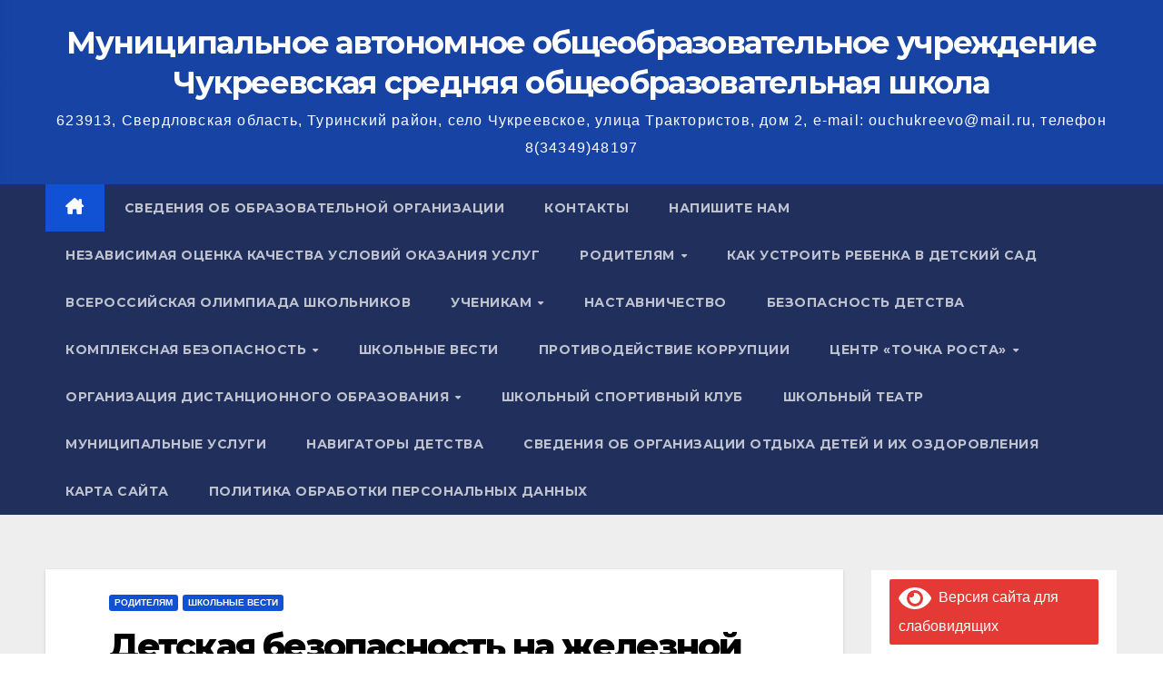

--- FILE ---
content_type: text/html; charset=UTF-8
request_url: http://chukreevo-sosh.com.ru/detskaya-bezopasnost-na-zheleznoj-doroge/
body_size: 91326
content:
<!DOCTYPE html>
<html lang="ru-RU">
<head>
<meta charset="UTF-8">
<meta name="viewport" content="width=device-width, initial-scale=1">
<link rel="profile" href="http://gmpg.org/xfn/11">
<title>Детская безопасность на железной дороге &#8212; Муниципальное автономное общеобразовательное учреждение Чукреевская средняя общеобразовательная школа</title>
<meta name='robots' content='max-image-preview:large' />
	<style>img:is([sizes="auto" i], [sizes^="auto," i]) { contain-intrinsic-size: 3000px 1500px }</style>
	<link rel='dns-prefetch' href='//fonts.googleapis.com' />
<link rel="alternate" type="application/rss+xml" title="Муниципальное автономное общеобразовательное учреждение Чукреевская средняя общеобразовательная школа &raquo; Лента" href="http://chukreevo-sosh.com.ru/feed/" />
<link rel="alternate" type="application/rss+xml" title="Муниципальное автономное общеобразовательное учреждение Чукреевская средняя общеобразовательная школа &raquo; Лента комментариев" href="http://chukreevo-sosh.com.ru/comments/feed/" />
<script>
window._wpemojiSettings = {"baseUrl":"https:\/\/s.w.org\/images\/core\/emoji\/16.0.1\/72x72\/","ext":".png","svgUrl":"https:\/\/s.w.org\/images\/core\/emoji\/16.0.1\/svg\/","svgExt":".svg","source":{"concatemoji":"http:\/\/chukreevo-sosh.com.ru\/wp-includes\/js\/wp-emoji-release.min.js?ver=8458edbb3daa9bb9ab2de545b0df94f7"}};
/*! This file is auto-generated */
!function(s,n){var o,i,e;function c(e){try{var t={supportTests:e,timestamp:(new Date).valueOf()};sessionStorage.setItem(o,JSON.stringify(t))}catch(e){}}function p(e,t,n){e.clearRect(0,0,e.canvas.width,e.canvas.height),e.fillText(t,0,0);var t=new Uint32Array(e.getImageData(0,0,e.canvas.width,e.canvas.height).data),a=(e.clearRect(0,0,e.canvas.width,e.canvas.height),e.fillText(n,0,0),new Uint32Array(e.getImageData(0,0,e.canvas.width,e.canvas.height).data));return t.every(function(e,t){return e===a[t]})}function u(e,t){e.clearRect(0,0,e.canvas.width,e.canvas.height),e.fillText(t,0,0);for(var n=e.getImageData(16,16,1,1),a=0;a<n.data.length;a++)if(0!==n.data[a])return!1;return!0}function f(e,t,n,a){switch(t){case"flag":return n(e,"\ud83c\udff3\ufe0f\u200d\u26a7\ufe0f","\ud83c\udff3\ufe0f\u200b\u26a7\ufe0f")?!1:!n(e,"\ud83c\udde8\ud83c\uddf6","\ud83c\udde8\u200b\ud83c\uddf6")&&!n(e,"\ud83c\udff4\udb40\udc67\udb40\udc62\udb40\udc65\udb40\udc6e\udb40\udc67\udb40\udc7f","\ud83c\udff4\u200b\udb40\udc67\u200b\udb40\udc62\u200b\udb40\udc65\u200b\udb40\udc6e\u200b\udb40\udc67\u200b\udb40\udc7f");case"emoji":return!a(e,"\ud83e\udedf")}return!1}function g(e,t,n,a){var r="undefined"!=typeof WorkerGlobalScope&&self instanceof WorkerGlobalScope?new OffscreenCanvas(300,150):s.createElement("canvas"),o=r.getContext("2d",{willReadFrequently:!0}),i=(o.textBaseline="top",o.font="600 32px Arial",{});return e.forEach(function(e){i[e]=t(o,e,n,a)}),i}function t(e){var t=s.createElement("script");t.src=e,t.defer=!0,s.head.appendChild(t)}"undefined"!=typeof Promise&&(o="wpEmojiSettingsSupports",i=["flag","emoji"],n.supports={everything:!0,everythingExceptFlag:!0},e=new Promise(function(e){s.addEventListener("DOMContentLoaded",e,{once:!0})}),new Promise(function(t){var n=function(){try{var e=JSON.parse(sessionStorage.getItem(o));if("object"==typeof e&&"number"==typeof e.timestamp&&(new Date).valueOf()<e.timestamp+604800&&"object"==typeof e.supportTests)return e.supportTests}catch(e){}return null}();if(!n){if("undefined"!=typeof Worker&&"undefined"!=typeof OffscreenCanvas&&"undefined"!=typeof URL&&URL.createObjectURL&&"undefined"!=typeof Blob)try{var e="postMessage("+g.toString()+"("+[JSON.stringify(i),f.toString(),p.toString(),u.toString()].join(",")+"));",a=new Blob([e],{type:"text/javascript"}),r=new Worker(URL.createObjectURL(a),{name:"wpTestEmojiSupports"});return void(r.onmessage=function(e){c(n=e.data),r.terminate(),t(n)})}catch(e){}c(n=g(i,f,p,u))}t(n)}).then(function(e){for(var t in e)n.supports[t]=e[t],n.supports.everything=n.supports.everything&&n.supports[t],"flag"!==t&&(n.supports.everythingExceptFlag=n.supports.everythingExceptFlag&&n.supports[t]);n.supports.everythingExceptFlag=n.supports.everythingExceptFlag&&!n.supports.flag,n.DOMReady=!1,n.readyCallback=function(){n.DOMReady=!0}}).then(function(){return e}).then(function(){var e;n.supports.everything||(n.readyCallback(),(e=n.source||{}).concatemoji?t(e.concatemoji):e.wpemoji&&e.twemoji&&(t(e.twemoji),t(e.wpemoji)))}))}((window,document),window._wpemojiSettings);
</script>
<style id='wp-emoji-styles-inline-css'>

	img.wp-smiley, img.emoji {
		display: inline !important;
		border: none !important;
		box-shadow: none !important;
		height: 1em !important;
		width: 1em !important;
		margin: 0 0.07em !important;
		vertical-align: -0.1em !important;
		background: none !important;
		padding: 0 !important;
	}
</style>
<link rel='stylesheet' id='wp-block-library-css' href='http://chukreevo-sosh.com.ru/wp-includes/css/dist/block-library/style.min.css?ver=8458edbb3daa9bb9ab2de545b0df94f7' media='all' />
<style id='wp-block-library-theme-inline-css'>
.wp-block-audio :where(figcaption){color:#555;font-size:13px;text-align:center}.is-dark-theme .wp-block-audio :where(figcaption){color:#ffffffa6}.wp-block-audio{margin:0 0 1em}.wp-block-code{border:1px solid #ccc;border-radius:4px;font-family:Menlo,Consolas,monaco,monospace;padding:.8em 1em}.wp-block-embed :where(figcaption){color:#555;font-size:13px;text-align:center}.is-dark-theme .wp-block-embed :where(figcaption){color:#ffffffa6}.wp-block-embed{margin:0 0 1em}.blocks-gallery-caption{color:#555;font-size:13px;text-align:center}.is-dark-theme .blocks-gallery-caption{color:#ffffffa6}:root :where(.wp-block-image figcaption){color:#555;font-size:13px;text-align:center}.is-dark-theme :root :where(.wp-block-image figcaption){color:#ffffffa6}.wp-block-image{margin:0 0 1em}.wp-block-pullquote{border-bottom:4px solid;border-top:4px solid;color:currentColor;margin-bottom:1.75em}.wp-block-pullquote cite,.wp-block-pullquote footer,.wp-block-pullquote__citation{color:currentColor;font-size:.8125em;font-style:normal;text-transform:uppercase}.wp-block-quote{border-left:.25em solid;margin:0 0 1.75em;padding-left:1em}.wp-block-quote cite,.wp-block-quote footer{color:currentColor;font-size:.8125em;font-style:normal;position:relative}.wp-block-quote:where(.has-text-align-right){border-left:none;border-right:.25em solid;padding-left:0;padding-right:1em}.wp-block-quote:where(.has-text-align-center){border:none;padding-left:0}.wp-block-quote.is-large,.wp-block-quote.is-style-large,.wp-block-quote:where(.is-style-plain){border:none}.wp-block-search .wp-block-search__label{font-weight:700}.wp-block-search__button{border:1px solid #ccc;padding:.375em .625em}:where(.wp-block-group.has-background){padding:1.25em 2.375em}.wp-block-separator.has-css-opacity{opacity:.4}.wp-block-separator{border:none;border-bottom:2px solid;margin-left:auto;margin-right:auto}.wp-block-separator.has-alpha-channel-opacity{opacity:1}.wp-block-separator:not(.is-style-wide):not(.is-style-dots){width:100px}.wp-block-separator.has-background:not(.is-style-dots){border-bottom:none;height:1px}.wp-block-separator.has-background:not(.is-style-wide):not(.is-style-dots){height:2px}.wp-block-table{margin:0 0 1em}.wp-block-table td,.wp-block-table th{word-break:normal}.wp-block-table :where(figcaption){color:#555;font-size:13px;text-align:center}.is-dark-theme .wp-block-table :where(figcaption){color:#ffffffa6}.wp-block-video :where(figcaption){color:#555;font-size:13px;text-align:center}.is-dark-theme .wp-block-video :where(figcaption){color:#ffffffa6}.wp-block-video{margin:0 0 1em}:root :where(.wp-block-template-part.has-background){margin-bottom:0;margin-top:0;padding:1.25em 2.375em}
</style>
<style id='classic-theme-styles-inline-css'>
/*! This file is auto-generated */
.wp-block-button__link{color:#fff;background-color:#32373c;border-radius:9999px;box-shadow:none;text-decoration:none;padding:calc(.667em + 2px) calc(1.333em + 2px);font-size:1.125em}.wp-block-file__button{background:#32373c;color:#fff;text-decoration:none}
</style>
<style id='global-styles-inline-css'>
:root{--wp--preset--aspect-ratio--square: 1;--wp--preset--aspect-ratio--4-3: 4/3;--wp--preset--aspect-ratio--3-4: 3/4;--wp--preset--aspect-ratio--3-2: 3/2;--wp--preset--aspect-ratio--2-3: 2/3;--wp--preset--aspect-ratio--16-9: 16/9;--wp--preset--aspect-ratio--9-16: 9/16;--wp--preset--color--black: #000000;--wp--preset--color--cyan-bluish-gray: #abb8c3;--wp--preset--color--white: #ffffff;--wp--preset--color--pale-pink: #f78da7;--wp--preset--color--vivid-red: #cf2e2e;--wp--preset--color--luminous-vivid-orange: #ff6900;--wp--preset--color--luminous-vivid-amber: #fcb900;--wp--preset--color--light-green-cyan: #7bdcb5;--wp--preset--color--vivid-green-cyan: #00d084;--wp--preset--color--pale-cyan-blue: #8ed1fc;--wp--preset--color--vivid-cyan-blue: #0693e3;--wp--preset--color--vivid-purple: #9b51e0;--wp--preset--gradient--vivid-cyan-blue-to-vivid-purple: linear-gradient(135deg,rgba(6,147,227,1) 0%,rgb(155,81,224) 100%);--wp--preset--gradient--light-green-cyan-to-vivid-green-cyan: linear-gradient(135deg,rgb(122,220,180) 0%,rgb(0,208,130) 100%);--wp--preset--gradient--luminous-vivid-amber-to-luminous-vivid-orange: linear-gradient(135deg,rgba(252,185,0,1) 0%,rgba(255,105,0,1) 100%);--wp--preset--gradient--luminous-vivid-orange-to-vivid-red: linear-gradient(135deg,rgba(255,105,0,1) 0%,rgb(207,46,46) 100%);--wp--preset--gradient--very-light-gray-to-cyan-bluish-gray: linear-gradient(135deg,rgb(238,238,238) 0%,rgb(169,184,195) 100%);--wp--preset--gradient--cool-to-warm-spectrum: linear-gradient(135deg,rgb(74,234,220) 0%,rgb(151,120,209) 20%,rgb(207,42,186) 40%,rgb(238,44,130) 60%,rgb(251,105,98) 80%,rgb(254,248,76) 100%);--wp--preset--gradient--blush-light-purple: linear-gradient(135deg,rgb(255,206,236) 0%,rgb(152,150,240) 100%);--wp--preset--gradient--blush-bordeaux: linear-gradient(135deg,rgb(254,205,165) 0%,rgb(254,45,45) 50%,rgb(107,0,62) 100%);--wp--preset--gradient--luminous-dusk: linear-gradient(135deg,rgb(255,203,112) 0%,rgb(199,81,192) 50%,rgb(65,88,208) 100%);--wp--preset--gradient--pale-ocean: linear-gradient(135deg,rgb(255,245,203) 0%,rgb(182,227,212) 50%,rgb(51,167,181) 100%);--wp--preset--gradient--electric-grass: linear-gradient(135deg,rgb(202,248,128) 0%,rgb(113,206,126) 100%);--wp--preset--gradient--midnight: linear-gradient(135deg,rgb(2,3,129) 0%,rgb(40,116,252) 100%);--wp--preset--font-size--small: 13px;--wp--preset--font-size--medium: 20px;--wp--preset--font-size--large: 36px;--wp--preset--font-size--x-large: 42px;--wp--preset--spacing--20: 0.44rem;--wp--preset--spacing--30: 0.67rem;--wp--preset--spacing--40: 1rem;--wp--preset--spacing--50: 1.5rem;--wp--preset--spacing--60: 2.25rem;--wp--preset--spacing--70: 3.38rem;--wp--preset--spacing--80: 5.06rem;--wp--preset--shadow--natural: 6px 6px 9px rgba(0, 0, 0, 0.2);--wp--preset--shadow--deep: 12px 12px 50px rgba(0, 0, 0, 0.4);--wp--preset--shadow--sharp: 6px 6px 0px rgba(0, 0, 0, 0.2);--wp--preset--shadow--outlined: 6px 6px 0px -3px rgba(255, 255, 255, 1), 6px 6px rgba(0, 0, 0, 1);--wp--preset--shadow--crisp: 6px 6px 0px rgba(0, 0, 0, 1);}:where(.is-layout-flex){gap: 0.5em;}:where(.is-layout-grid){gap: 0.5em;}body .is-layout-flex{display: flex;}.is-layout-flex{flex-wrap: wrap;align-items: center;}.is-layout-flex > :is(*, div){margin: 0;}body .is-layout-grid{display: grid;}.is-layout-grid > :is(*, div){margin: 0;}:where(.wp-block-columns.is-layout-flex){gap: 2em;}:where(.wp-block-columns.is-layout-grid){gap: 2em;}:where(.wp-block-post-template.is-layout-flex){gap: 1.25em;}:where(.wp-block-post-template.is-layout-grid){gap: 1.25em;}.has-black-color{color: var(--wp--preset--color--black) !important;}.has-cyan-bluish-gray-color{color: var(--wp--preset--color--cyan-bluish-gray) !important;}.has-white-color{color: var(--wp--preset--color--white) !important;}.has-pale-pink-color{color: var(--wp--preset--color--pale-pink) !important;}.has-vivid-red-color{color: var(--wp--preset--color--vivid-red) !important;}.has-luminous-vivid-orange-color{color: var(--wp--preset--color--luminous-vivid-orange) !important;}.has-luminous-vivid-amber-color{color: var(--wp--preset--color--luminous-vivid-amber) !important;}.has-light-green-cyan-color{color: var(--wp--preset--color--light-green-cyan) !important;}.has-vivid-green-cyan-color{color: var(--wp--preset--color--vivid-green-cyan) !important;}.has-pale-cyan-blue-color{color: var(--wp--preset--color--pale-cyan-blue) !important;}.has-vivid-cyan-blue-color{color: var(--wp--preset--color--vivid-cyan-blue) !important;}.has-vivid-purple-color{color: var(--wp--preset--color--vivid-purple) !important;}.has-black-background-color{background-color: var(--wp--preset--color--black) !important;}.has-cyan-bluish-gray-background-color{background-color: var(--wp--preset--color--cyan-bluish-gray) !important;}.has-white-background-color{background-color: var(--wp--preset--color--white) !important;}.has-pale-pink-background-color{background-color: var(--wp--preset--color--pale-pink) !important;}.has-vivid-red-background-color{background-color: var(--wp--preset--color--vivid-red) !important;}.has-luminous-vivid-orange-background-color{background-color: var(--wp--preset--color--luminous-vivid-orange) !important;}.has-luminous-vivid-amber-background-color{background-color: var(--wp--preset--color--luminous-vivid-amber) !important;}.has-light-green-cyan-background-color{background-color: var(--wp--preset--color--light-green-cyan) !important;}.has-vivid-green-cyan-background-color{background-color: var(--wp--preset--color--vivid-green-cyan) !important;}.has-pale-cyan-blue-background-color{background-color: var(--wp--preset--color--pale-cyan-blue) !important;}.has-vivid-cyan-blue-background-color{background-color: var(--wp--preset--color--vivid-cyan-blue) !important;}.has-vivid-purple-background-color{background-color: var(--wp--preset--color--vivid-purple) !important;}.has-black-border-color{border-color: var(--wp--preset--color--black) !important;}.has-cyan-bluish-gray-border-color{border-color: var(--wp--preset--color--cyan-bluish-gray) !important;}.has-white-border-color{border-color: var(--wp--preset--color--white) !important;}.has-pale-pink-border-color{border-color: var(--wp--preset--color--pale-pink) !important;}.has-vivid-red-border-color{border-color: var(--wp--preset--color--vivid-red) !important;}.has-luminous-vivid-orange-border-color{border-color: var(--wp--preset--color--luminous-vivid-orange) !important;}.has-luminous-vivid-amber-border-color{border-color: var(--wp--preset--color--luminous-vivid-amber) !important;}.has-light-green-cyan-border-color{border-color: var(--wp--preset--color--light-green-cyan) !important;}.has-vivid-green-cyan-border-color{border-color: var(--wp--preset--color--vivid-green-cyan) !important;}.has-pale-cyan-blue-border-color{border-color: var(--wp--preset--color--pale-cyan-blue) !important;}.has-vivid-cyan-blue-border-color{border-color: var(--wp--preset--color--vivid-cyan-blue) !important;}.has-vivid-purple-border-color{border-color: var(--wp--preset--color--vivid-purple) !important;}.has-vivid-cyan-blue-to-vivid-purple-gradient-background{background: var(--wp--preset--gradient--vivid-cyan-blue-to-vivid-purple) !important;}.has-light-green-cyan-to-vivid-green-cyan-gradient-background{background: var(--wp--preset--gradient--light-green-cyan-to-vivid-green-cyan) !important;}.has-luminous-vivid-amber-to-luminous-vivid-orange-gradient-background{background: var(--wp--preset--gradient--luminous-vivid-amber-to-luminous-vivid-orange) !important;}.has-luminous-vivid-orange-to-vivid-red-gradient-background{background: var(--wp--preset--gradient--luminous-vivid-orange-to-vivid-red) !important;}.has-very-light-gray-to-cyan-bluish-gray-gradient-background{background: var(--wp--preset--gradient--very-light-gray-to-cyan-bluish-gray) !important;}.has-cool-to-warm-spectrum-gradient-background{background: var(--wp--preset--gradient--cool-to-warm-spectrum) !important;}.has-blush-light-purple-gradient-background{background: var(--wp--preset--gradient--blush-light-purple) !important;}.has-blush-bordeaux-gradient-background{background: var(--wp--preset--gradient--blush-bordeaux) !important;}.has-luminous-dusk-gradient-background{background: var(--wp--preset--gradient--luminous-dusk) !important;}.has-pale-ocean-gradient-background{background: var(--wp--preset--gradient--pale-ocean) !important;}.has-electric-grass-gradient-background{background: var(--wp--preset--gradient--electric-grass) !important;}.has-midnight-gradient-background{background: var(--wp--preset--gradient--midnight) !important;}.has-small-font-size{font-size: var(--wp--preset--font-size--small) !important;}.has-medium-font-size{font-size: var(--wp--preset--font-size--medium) !important;}.has-large-font-size{font-size: var(--wp--preset--font-size--large) !important;}.has-x-large-font-size{font-size: var(--wp--preset--font-size--x-large) !important;}
:where(.wp-block-post-template.is-layout-flex){gap: 1.25em;}:where(.wp-block-post-template.is-layout-grid){gap: 1.25em;}
:where(.wp-block-columns.is-layout-flex){gap: 2em;}:where(.wp-block-columns.is-layout-grid){gap: 2em;}
:root :where(.wp-block-pullquote){font-size: 1.5em;line-height: 1.6;}
</style>
<link rel='stylesheet' id='contact-form-7-css' href='http://chukreevo-sosh.com.ru/wp-content/plugins/contact-form-7/includes/css/styles.css?ver=6.1.4' media='all' />
<link rel='stylesheet' id='realkit_modals-css' href='http://chukreevo-sosh.com.ru/wp-content/plugins/real-kit/mod/modals/css/site.css?ver=8458edbb3daa9bb9ab2de545b0df94f7' media='all' />
<link rel='stylesheet' id='pure-css-css' href='http://chukreevo-sosh.com.ru/wp-content/plugins/views-for-ninja-forms/assets/css/pure-min.css?ver=8458edbb3daa9bb9ab2de545b0df94f7' media='all' />
<link rel='stylesheet' id='pure-grid-css-css' href='http://chukreevo-sosh.com.ru/wp-content/plugins/views-for-ninja-forms/assets/css/grids-responsive-min.css?ver=8458edbb3daa9bb9ab2de545b0df94f7' media='all' />
<link rel='stylesheet' id='nf-views-front-css' href='http://chukreevo-sosh.com.ru/wp-content/plugins/views-for-ninja-forms/assets/css/nf-views-display.css?ver=8458edbb3daa9bb9ab2de545b0df94f7' media='all' />
<link rel='stylesheet' id='newsup-fonts-css' href='//fonts.googleapis.com/css?family=Montserrat%3A400%2C500%2C700%2C800%7CWork%2BSans%3A300%2C400%2C500%2C600%2C700%2C800%2C900%26display%3Dswap&#038;subset=latin%2Clatin-ext' media='all' />
<link rel='stylesheet' id='bootstrap-css' href='http://chukreevo-sosh.com.ru/wp-content/themes/newsup/css/bootstrap.css?ver=8458edbb3daa9bb9ab2de545b0df94f7' media='all' />
<link rel='stylesheet' id='newsup-style-css' href='http://chukreevo-sosh.com.ru/wp-content/themes/newsup/style.css?ver=8458edbb3daa9bb9ab2de545b0df94f7' media='all' />
<link rel='stylesheet' id='newsup-default-css' href='http://chukreevo-sosh.com.ru/wp-content/themes/newsup/css/colors/default.css?ver=8458edbb3daa9bb9ab2de545b0df94f7' media='all' />
<link rel='stylesheet' id='font-awesome-5-all-css' href='http://chukreevo-sosh.com.ru/wp-content/themes/newsup/css/font-awesome/css/all.min.css?ver=8458edbb3daa9bb9ab2de545b0df94f7' media='all' />
<link rel='stylesheet' id='font-awesome-4-shim-css' href='http://chukreevo-sosh.com.ru/wp-content/themes/newsup/css/font-awesome/css/v4-shims.min.css?ver=8458edbb3daa9bb9ab2de545b0df94f7' media='all' />
<link rel='stylesheet' id='owl-carousel-css' href='http://chukreevo-sosh.com.ru/wp-content/themes/newsup/css/owl.carousel.css?ver=8458edbb3daa9bb9ab2de545b0df94f7' media='all' />
<link rel='stylesheet' id='smartmenus-css' href='http://chukreevo-sosh.com.ru/wp-content/themes/newsup/css/jquery.smartmenus.bootstrap.css?ver=8458edbb3daa9bb9ab2de545b0df94f7' media='all' />
<link rel='stylesheet' id='newsup-custom-css-css' href='http://chukreevo-sosh.com.ru/wp-content/themes/newsup/inc/ansar/customize/css/customizer.css?ver=1.0' media='all' />
<link rel='stylesheet' id='bvi-styles-css' href='http://chukreevo-sosh.com.ru/wp-content/plugins/button-visually-impaired/assets/css/bvi.min.css?ver=2.3.0' media='all' />
<style id='bvi-styles-inline-css'>

			.bvi-widget,
			.bvi-shortcode a,
			.bvi-widget a, 
			.bvi-shortcode {
				color: #ffffff;
				background-color: #e53935;
			}
			.bvi-widget .bvi-svg-eye,
			.bvi-shortcode .bvi-svg-eye {
			    display: inline-block;
                overflow: visible;
                width: 1.125em;
                height: 1em;
                font-size: 2em;
                vertical-align: middle;
			}
			.bvi-widget,
			.bvi-shortcode {
			    -webkit-transition: background-color .2s ease-out;
			    transition: background-color .2s ease-out;
			    cursor: pointer;
			    border-radius: 2px;
			    display: inline-block;
			    padding: 5px 10px;
			    vertical-align: middle;
			    text-decoration: none;
			}
</style>
<script src="http://chukreevo-sosh.com.ru/wp-includes/js/jquery/jquery.min.js?ver=3.7.1" id="jquery-core-js"></script>
<script src="http://chukreevo-sosh.com.ru/wp-includes/js/jquery/jquery-migrate.min.js?ver=3.4.1" id="jquery-migrate-js"></script>
<script src="http://chukreevo-sosh.com.ru/wp-content/plugins/real-kit/mod/modals/js/site.js?ver=8458edbb3daa9bb9ab2de545b0df94f7" id="realkit_modals-js"></script>
<script src="http://chukreevo-sosh.com.ru/wp-content/themes/newsup/js/navigation.js?ver=8458edbb3daa9bb9ab2de545b0df94f7" id="newsup-navigation-js"></script>
<script src="http://chukreevo-sosh.com.ru/wp-content/themes/newsup/js/bootstrap.js?ver=8458edbb3daa9bb9ab2de545b0df94f7" id="bootstrap-js"></script>
<script src="http://chukreevo-sosh.com.ru/wp-content/themes/newsup/js/owl.carousel.min.js?ver=8458edbb3daa9bb9ab2de545b0df94f7" id="owl-carousel-min-js"></script>
<script src="http://chukreevo-sosh.com.ru/wp-content/themes/newsup/js/jquery.smartmenus.js?ver=8458edbb3daa9bb9ab2de545b0df94f7" id="smartmenus-js-js"></script>
<script src="http://chukreevo-sosh.com.ru/wp-content/themes/newsup/js/jquery.smartmenus.bootstrap.js?ver=8458edbb3daa9bb9ab2de545b0df94f7" id="bootstrap-smartmenus-js-js"></script>
<script src="http://chukreevo-sosh.com.ru/wp-content/themes/newsup/js/jquery.marquee.js?ver=8458edbb3daa9bb9ab2de545b0df94f7" id="newsup-marquee-js-js"></script>
<script src="http://chukreevo-sosh.com.ru/wp-content/themes/newsup/js/main.js?ver=8458edbb3daa9bb9ab2de545b0df94f7" id="newsup-main-js-js"></script>
<link rel="https://api.w.org/" href="http://chukreevo-sosh.com.ru/wp-json/" /><link rel="alternate" title="JSON" type="application/json" href="http://chukreevo-sosh.com.ru/wp-json/wp/v2/posts/15646" /><link rel="EditURI" type="application/rsd+xml" title="RSD" href="http://chukreevo-sosh.com.ru/xmlrpc.php?rsd" />

<link rel="canonical" href="http://chukreevo-sosh.com.ru/detskaya-bezopasnost-na-zheleznoj-doroge/" />
<link rel='shortlink' href='http://chukreevo-sosh.com.ru/?p=15646' />
<link rel="alternate" title="oEmbed (JSON)" type="application/json+oembed" href="http://chukreevo-sosh.com.ru/wp-json/oembed/1.0/embed?url=http%3A%2F%2Fchukreevo-sosh.com.ru%2Fdetskaya-bezopasnost-na-zheleznoj-doroge%2F" />
<link rel="alternate" title="oEmbed (XML)" type="text/xml+oembed" href="http://chukreevo-sosh.com.ru/wp-json/oembed/1.0/embed?url=http%3A%2F%2Fchukreevo-sosh.com.ru%2Fdetskaya-bezopasnost-na-zheleznoj-doroge%2F&#038;format=xml" />
<script type="text/javascript">
(function(url){
	if(/(?:Chrome\/26\.0\.1410\.63 Safari\/537\.31|WordfenceTestMonBot)/.test(navigator.userAgent)){ return; }
	var addEvent = function(evt, handler) {
		if (window.addEventListener) {
			document.addEventListener(evt, handler, false);
		} else if (window.attachEvent) {
			document.attachEvent('on' + evt, handler);
		}
	};
	var removeEvent = function(evt, handler) {
		if (window.removeEventListener) {
			document.removeEventListener(evt, handler, false);
		} else if (window.detachEvent) {
			document.detachEvent('on' + evt, handler);
		}
	};
	var evts = 'contextmenu dblclick drag dragend dragenter dragleave dragover dragstart drop keydown keypress keyup mousedown mousemove mouseout mouseover mouseup mousewheel scroll'.split(' ');
	var logHuman = function() {
		if (window.wfLogHumanRan) { return; }
		window.wfLogHumanRan = true;
		var wfscr = document.createElement('script');
		wfscr.type = 'text/javascript';
		wfscr.async = true;
		wfscr.src = url + '&r=' + Math.random();
		(document.getElementsByTagName('head')[0]||document.getElementsByTagName('body')[0]).appendChild(wfscr);
		for (var i = 0; i < evts.length; i++) {
			removeEvent(evts[i], logHuman);
		}
	};
	for (var i = 0; i < evts.length; i++) {
		addEvent(evts[i], logHuman);
	}
})('//chukreevo-sosh.com.ru/?wordfence_lh=1&hid=BE2CA4D084B3A84354EC5C64DD9257E9');
</script> 
<style type="text/css" id="custom-background-css">
    .wrapper { background-color: #eee; }
</style>
    <style type="text/css">
            body .site-title a,
        body .site-description {
            color: #ffffff;
        }

        .site-branding-text .site-title a {
                font-size: px;
            }

            @media only screen and (max-width: 640px) {
                .site-branding-text .site-title a {
                    font-size: 40px;

                }
            }

            @media only screen and (max-width: 375px) {
                .site-branding-text .site-title a {
                    font-size: 32px;

                }
            }

        </style>
    <link rel="icon" href="http://chukreevo-sosh.com.ru/wp-content/uploads/2016/01/cropped-1-32x32.png" sizes="32x32" />
<link rel="icon" href="http://chukreevo-sosh.com.ru/wp-content/uploads/2016/01/cropped-1-192x192.png" sizes="192x192" />
<link rel="apple-touch-icon" href="http://chukreevo-sosh.com.ru/wp-content/uploads/2016/01/cropped-1-180x180.png" />
<meta name="msapplication-TileImage" content="http://chukreevo-sosh.com.ru/wp-content/uploads/2016/01/cropped-1-270x270.png" />
</head>
<body class="wp-singular post-template-default single single-post postid-15646 single-format-standard wp-embed-responsive wp-theme-newsup ta-hide-date-author-in-list" >
<div id="page" class="site">
<a class="skip-link screen-reader-text" href="#content">
Перейти к содержимому</a>
  <div class="wrapper" id="custom-background-css">
    <header class="mg-headwidget">
      <!--==================== TOP BAR ====================-->
            <div class="clearfix"></div>

      
      <div class="mg-nav-widget-area-back" style='background-image: url("http://chukreevo-sosh.com.ru/wp-content/uploads/2024/12/1600-600-2.jpg" );'>
                <div class="overlay">
          <div class="inner"  style="background-color:rgba(32,47,91,0.4);" > 
              <div class="container-fluid">
                  <div class="mg-nav-widget-area">
                    <div class="row align-items-center">
                      <div class="col-md-12 text-center mx-auto">
                        <div class="navbar-header">
                          <div class="site-logo">
                                                      </div>
                          <div class="site-branding-text ">
                                                            <p class="site-title"> <a href="http://chukreevo-sosh.com.ru/" rel="home">Муниципальное автономное общеобразовательное учреждение Чукреевская средняя общеобразовательная школа</a></p>
                                                            <p class="site-description">623913, Свердловская область, Туринский район, село Чукреевское, улица Трактористов, дом 2, е-mail: ouchukreevo@mail.ru, телефон 8(34349)48197</p>
                          </div>    
                        </div>
                      </div>
                                          </div>
                  </div>
              </div>
          </div>
        </div>
      </div>
    <div class="mg-menu-full">
      <nav class="navbar navbar-expand-lg navbar-wp">
        <div class="container-fluid">
          <!-- Right nav -->
          <div class="m-header align-items-center">
                            <a class="mobilehomebtn" href="http://chukreevo-sosh.com.ru"><span class="fa-solid fa-house-chimney"></span></a>
              <!-- navbar-toggle -->
              <button class="navbar-toggler mx-auto" type="button" data-toggle="collapse" data-target="#navbar-wp" aria-controls="navbarSupportedContent" aria-expanded="false" aria-label="Переключить навигацию">
                <span class="burger">
                  <span class="burger-line"></span>
                  <span class="burger-line"></span>
                  <span class="burger-line"></span>
                </span>
              </button>
              <!-- /navbar-toggle -->
                            
          </div>
          <!-- /Right nav --> 
          <div class="collapse navbar-collapse" id="navbar-wp">
            <div class="d-md-block">
              <ul id="menu-glavnoe-menyu" class="nav navbar-nav mr-auto "><li class="active home"><a class="homebtn" href="http://chukreevo-sosh.com.ru"><span class='fa-solid fa-house-chimney'></span></a></li><li id="menu-item-382" class="menu-item menu-item-type-post_type menu-item-object-page current-post-parent menu-item-382"><a class="nav-link" title="Сведения об образовательной организации" href="http://chukreevo-sosh.com.ru/svedeniya-ob-obrazovatelnoj-organiz/">Сведения об образовательной организации</a></li>
<li id="menu-item-383" class="menu-item menu-item-type-post_type menu-item-object-page menu-item-383"><a class="nav-link" title="Контакты" href="http://chukreevo-sosh.com.ru/kontakty/">Контакты</a></li>
<li id="menu-item-29757" class="menu-item menu-item-type-custom menu-item-object-custom menu-item-29757"><a class="nav-link" title="Напишите нам" href="https://pos.gosuslugi.ru/form/?opaId=293201">Напишите нам</a></li>
<li id="menu-item-884" class="menu-item menu-item-type-post_type menu-item-object-page menu-item-884"><a class="nav-link" title="Независимая оценка качества условий оказания услуг" href="http://chukreevo-sosh.com.ru/nezavisimaya-ocenka-kachestva-obrazovatelnoj-deyatelnosti/">Независимая оценка качества условий оказания услуг</a></li>
<li id="menu-item-1014" class="menu-item menu-item-type-taxonomy menu-item-object-category current-post-ancestor current-menu-parent current-post-parent menu-item-has-children menu-item-1014 dropdown"><a class="nav-link" title="Родителям" href="http://chukreevo-sosh.com.ru/category/roditelam/" data-toggle="dropdown" class="dropdown-toggle">Родителям </a>
<ul role="menu" class=" dropdown-menu">
	<li id="menu-item-3722" class="menu-item menu-item-type-post_type menu-item-object-post menu-item-3722"><a class="dropdown-item" title="Как устроить ребенка в детский сад" href="http://chukreevo-sosh.com.ru/kak-ustroit-rebenka-v-detskij-sad/">Как устроить ребенка в детский сад</a></li>
	<li id="menu-item-3817" class="menu-item menu-item-type-post_type menu-item-object-post menu-item-3817"><a class="dropdown-item" title="О питании в детских садах" href="http://chukreevo-sosh.com.ru/o-pitanii-v-detskix-sadax/">О питании в детских садах</a></li>
	<li id="menu-item-3679" class="menu-item menu-item-type-post_type menu-item-object-post menu-item-3679"><a class="dropdown-item" title="Дистанционные образовательные технологии" href="http://chukreevo-sosh.com.ru/distancionnye-obrazovatelnye-texnologii/">Дистанционные образовательные технологии</a></li>
	<li id="menu-item-1681" class="menu-item menu-item-type-post_type menu-item-object-page menu-item-1681"><a class="dropdown-item" title="Защита прав детей" href="http://chukreevo-sosh.com.ru/%d0%b7%d0%b0%d1%89%d0%b8%d1%82%d0%b0-%d0%bf%d1%80%d0%b0%d0%b2-%d0%b4%d0%b5%d1%82%d0%b5%d0%b9/">Защита прав детей</a></li>
	<li id="menu-item-2671" class="menu-item menu-item-type-post_type menu-item-object-page menu-item-2671"><a class="dropdown-item" title="Родителям будущих первоклассников" href="http://chukreevo-sosh.com.ru/roditelyam-budushhix-pervoklassnikov/">Родителям будущих первоклассников</a></li>
	<li id="menu-item-2681" class="menu-item menu-item-type-taxonomy menu-item-object-category menu-item-2681"><a class="dropdown-item" title="Дорожная безопасность" href="http://chukreevo-sosh.com.ru/category/dorognay-bezopasnoct/">Дорожная безопасность</a></li>
	<li id="menu-item-3246" class="menu-item menu-item-type-post_type menu-item-object-page menu-item-3246"><a class="dropdown-item" title="«Горячая линия» по вопросам незаконных сборов денежных средств" href="http://chukreevo-sosh.com.ru/goryachaya-liniya-po-voprosam-nezakonnyx-sborov-denezhnyx-sredstv/">«Горячая линия» по вопросам незаконных сборов денежных средств</a></li>
	<li id="menu-item-3449" class="menu-item menu-item-type-post_type menu-item-object-post menu-item-3449"><a class="dropdown-item" title="Правила посещения образовательных организаций в период неблагоприятных погодных условий" href="http://chukreevo-sosh.com.ru/pravila-poseshheniya-obrazovatelnyx-o/">Правила посещения образовательных организаций в период неблагоприятных погодных условий</a></li>
</ul>
</li>
<li id="menu-item-14793" class="menu-item menu-item-type-post_type menu-item-object-post menu-item-14793"><a class="nav-link" title="Как устроить ребенка в детский сад" href="http://chukreevo-sosh.com.ru/kak-ustroit-rebenka-v-detskij-sad/">Как устроить ребенка в детский сад</a></li>
<li id="menu-item-2560" class="menu-item menu-item-type-post_type menu-item-object-page menu-item-2560"><a class="nav-link" title="Всероссийская олимпиада школьников" href="http://chukreevo-sosh.com.ru/vserossijskaya-olimpiada-shkolnikov/">Всероссийская олимпиада школьников</a></li>
<li id="menu-item-71" class="menu-item menu-item-type-post_type menu-item-object-page menu-item-has-children menu-item-71 dropdown"><a class="nav-link" title="Ученикам" href="http://chukreevo-sosh.com.ru/uchenikam/" data-toggle="dropdown" class="dropdown-toggle">Ученикам </a>
<ul role="menu" class=" dropdown-menu">
	<li id="menu-item-26579" class="menu-item menu-item-type-taxonomy menu-item-object-category menu-item-26579"><a class="dropdown-item" title="Государственная итоговая аттестация" href="http://chukreevo-sosh.com.ru/category/gosudarstvennaya-itogovaya-attestaciya/">Государственная итоговая аттестация</a></li>
	<li id="menu-item-20183" class="menu-item menu-item-type-post_type menu-item-object-post menu-item-20183"><a class="dropdown-item" title="Телефоны доверия, функционирующие на территории Свердловской области" href="http://chukreevo-sosh.com.ru/telefony-doveriya-funkcioniruyushhie-na-territorii-sverdlovskoj-oblasti/">Телефоны доверия, функционирующие на территории Свердловской области</a></li>
	<li id="menu-item-439" class="menu-item menu-item-type-post_type menu-item-object-page menu-item-439"><a class="dropdown-item" title="Выпускнику" href="http://chukreevo-sosh.com.ru/vypusknikam/">Выпускнику</a></li>
	<li id="menu-item-3226" class="menu-item menu-item-type-custom menu-item-object-custom menu-item-3226"><a class="dropdown-item" title="ПРОЕКТОРИЯ" href="https://proektoria.online/">ПРОЕКТОРИЯ</a></li>
	<li id="menu-item-3247" class="menu-item menu-item-type-custom menu-item-object-custom menu-item-3247"><a class="dropdown-item" title="ЗОЛОТОЕ СЕЧЕНИЕ" href="https://zsfond.ru/">ЗОЛОТОЕ СЕЧЕНИЕ</a></li>
	<li id="menu-item-3249" class="menu-item menu-item-type-post_type menu-item-object-page menu-item-3249"><a class="dropdown-item" title="Всероссийская олимпиада школьников" href="http://chukreevo-sosh.com.ru/vserossijskaya-olimpiada-shkolnikov/">Всероссийская олимпиада школьников</a></li>
</ul>
</li>
<li id="menu-item-6576" class="menu-item menu-item-type-post_type menu-item-object-page menu-item-6576"><a class="nav-link" title="Наставничество" href="http://chukreevo-sosh.com.ru/nastavnichestvo/">Наставничество</a></li>
<li id="menu-item-28132" class="menu-item menu-item-type-taxonomy menu-item-object-category menu-item-28132"><a class="nav-link" title="Безопасность детства" href="http://chukreevo-sosh.com.ru/category/bezopasnost-detstva/">Безопасность детства</a></li>
<li id="menu-item-15" class="menu-item menu-item-type-post_type menu-item-object-page menu-item-has-children menu-item-15 dropdown"><a class="nav-link" title="Комплексная безопасность" href="http://chukreevo-sosh.com.ru/kompleksnaya-bezopasnost/" data-toggle="dropdown" class="dropdown-toggle">Комплексная безопасность </a>
<ul role="menu" class=" dropdown-menu">
	<li id="menu-item-28073" class="menu-item menu-item-type-post_type menu-item-object-post menu-item-28073"><a class="dropdown-item" title="Как не потеряться: правила безопасности для школьников" href="http://chukreevo-sosh.com.ru/kak-ne-poteryatsya-pravila-bezopasnosti-dlya-shkolnikov/">Как не потеряться: правила безопасности для школьников</a></li>
	<li id="menu-item-27967" class="menu-item menu-item-type-post_type menu-item-object-page menu-item-27967"><a class="dropdown-item" title="Куда обратиться, если вы оказались в трудной жизненной ситуации" href="http://chukreevo-sosh.com.ru/kuda-obratitsya-esli-vy-okazalis-v-trudnoj-zhiznennoj-situacii/">Куда обратиться, если вы оказались в трудной жизненной ситуации</a></li>
	<li id="menu-item-18992" class="menu-item menu-item-type-custom menu-item-object-custom menu-item-18992"><a class="dropdown-item" title="Навигатор профилактики девиантного поведения" href="https://mgppu.ru/about/publications/deviant_behaviour">Навигатор профилактики девиантного поведения</a></li>
	<li id="menu-item-1118" class="menu-item menu-item-type-taxonomy menu-item-object-category menu-item-1118"><a class="dropdown-item" title="Дорожная безопасность" href="http://chukreevo-sosh.com.ru/category/dorognay-bezopasnoct/">Дорожная безопасность</a></li>
	<li id="menu-item-3381" class="menu-item menu-item-type-post_type menu-item-object-page menu-item-3381"><a class="dropdown-item" title="Пожарная безопасность" href="http://chukreevo-sosh.com.ru/pozharnaya-bezopasnost/">Пожарная безопасность</a></li>
	<li id="menu-item-3352" class="menu-item menu-item-type-post_type menu-item-object-page menu-item-3352"><a class="dropdown-item" title="Информационная безопасность" href="http://chukreevo-sosh.com.ru/informacionnaya-bezopasnost/">Информационная безопасность</a></li>
	<li id="menu-item-7217" class="menu-item menu-item-type-post_type menu-item-object-page menu-item-7217"><a class="dropdown-item" title="Перевозка детей" href="http://chukreevo-sosh.com.ru/perevozka-detej/">Перевозка детей</a></li>
	<li id="menu-item-7600" class="menu-item menu-item-type-custom menu-item-object-custom menu-item-7600"><a class="dropdown-item" title="Портал о здоровом образе жизни" href="https://www.takzdorovo.ru/">Портал о здоровом образе жизни</a></li>
</ul>
</li>
<li id="menu-item-73" class="menu-item menu-item-type-taxonomy menu-item-object-category current-post-ancestor current-menu-parent current-post-parent menu-item-73"><a class="nav-link" title="Школьные вести" href="http://chukreevo-sosh.com.ru/category/vesti/">Школьные вести</a></li>
<li id="menu-item-1862" class="menu-item menu-item-type-post_type menu-item-object-page menu-item-1862"><a class="nav-link" title="Противодействие коррупции" href="http://chukreevo-sosh.com.ru/protivodejstvie-korrupcii/">Противодействие коррупции</a></li>
<li id="menu-item-2977" class="menu-item menu-item-type-post_type menu-item-object-page menu-item-has-children menu-item-2977 dropdown"><a class="nav-link" title="Центр «Точка роста»" href="http://chukreevo-sosh.com.ru/normativno-pravovye-dokumenty-centra-tochka-rosta/" data-toggle="dropdown" class="dropdown-toggle">Центр «Точка роста» </a>
<ul role="menu" class=" dropdown-menu">
	<li id="menu-item-2526" class="menu-item menu-item-type-taxonomy menu-item-object-category menu-item-2526"><a class="dropdown-item" title="Рубрика Центра &quot;Точки роста&quot;" href="http://chukreevo-sosh.com.ru/category/centr-tochka-rosta/">Рубрика Центра &#171;Точки роста&#187;</a></li>
	<li id="menu-item-3257" class="menu-item menu-item-type-custom menu-item-object-custom menu-item-3257"><a class="dropdown-item" title="«Точка роста» ВКонтакте" href="https://vk.com/id572729755">«Точка роста» ВКонтакте</a></li>
</ul>
</li>
<li id="menu-item-2833" class="menu-item menu-item-type-post_type menu-item-object-post menu-item-has-children menu-item-2833 dropdown"><a class="nav-link" title="Организация дистанционного образования" href="http://chukreevo-sosh.com.ru/raspisanie-na-7-aprelya-2020-goda/" data-toggle="dropdown" class="dropdown-toggle">Организация дистанционного образования </a>
<ul role="menu" class=" dropdown-menu">
	<li id="menu-item-3678" class="menu-item menu-item-type-post_type menu-item-object-post menu-item-3678"><a class="dropdown-item" title="Дистанционные образовательные технологии" href="http://chukreevo-sosh.com.ru/distancionnye-obrazovatelnye-texnologii/">Дистанционные образовательные технологии</a></li>
</ul>
</li>
<li id="menu-item-4128" class="menu-item menu-item-type-post_type menu-item-object-page menu-item-4128"><a class="nav-link" title="Школьный спортивный клуб" href="http://chukreevo-sosh.com.ru/shkolnyj-sportivnyj-klub/">Школьный спортивный клуб</a></li>
<li id="menu-item-22996" class="menu-item menu-item-type-post_type menu-item-object-page menu-item-22996"><a class="nav-link" title="Школьный театр" href="http://chukreevo-sosh.com.ru/shkolnyj-teatr/">Школьный театр</a></li>
<li id="menu-item-6472" class="menu-item menu-item-type-custom menu-item-object-custom menu-item-6472"><a class="nav-link" title="Муниципальные услуги" href="https://turinsk-uo.ru/elektronnye-uslugi/">Муниципальные услуги</a></li>
<li id="menu-item-15923" class="menu-item menu-item-type-post_type menu-item-object-page menu-item-15923"><a class="nav-link" title="Навигаторы детства" href="http://chukreevo-sosh.com.ru/navigatory-detstva/">Навигаторы детства</a></li>
<li id="menu-item-27298" class="menu-item menu-item-type-post_type menu-item-object-page menu-item-27298"><a class="nav-link" title="Сведения об организации отдыха детей и их оздоровления" href="http://chukreevo-sosh.com.ru/otdyh-i-ozdorovlenie/">Сведения об организации отдыха детей и их оздоровления</a></li>
<li id="menu-item-4919" class="menu-item menu-item-type-post_type menu-item-object-page menu-item-4919"><a class="nav-link" title="Карта сайта" href="http://chukreevo-sosh.com.ru/karta-sajta/">Карта сайта</a></li>
<li id="menu-item-27774" class="menu-item menu-item-type-post_type menu-item-object-page menu-item-27774"><a class="nav-link" title="Политика обработки персональных данных" href="http://chukreevo-sosh.com.ru/politika-obrabotki-personalnyh-dannyh/">Политика обработки персональных данных</a></li>
</ul>            </div>      
          </div>
          <!-- Right nav -->
          <div class="desk-header d-lg-flex pl-3 ml-auto my-2 my-lg-0 position-relative align-items-center">
                      </div>
          <!-- /Right nav -->
      </div>
      </nav> <!-- /Navigation -->
    </div>
</header>
<div class="clearfix"></div> <!-- =========================
     Page Content Section      
============================== -->
<main id="content" class="single-class content">
  <!--container-->
    <div class="container-fluid">
      <!--row-->
        <div class="row">
                  <div class="col-lg-9 col-md-8">
                                <div class="mg-blog-post-box"> 
                    <div class="mg-header">
                        <div class="mg-blog-category"><a class="newsup-categories category-color-1" href="http://chukreevo-sosh.com.ru/category/roditelam/" alt="Посмотреть все записи в Родителям"> 
                                 Родителям
                             </a><a class="newsup-categories category-color-1" href="http://chukreevo-sosh.com.ru/category/vesti/" alt="Посмотреть все записи в Школьные вести"> 
                                 Школьные вести
                             </a></div>                        <h1 class="title single"> <a title="Постоянная ссылка на:Детская безопасность на железной дороге">
                            Детская безопасность на железной дороге</a>
                        </h1>
                                                <div class="media mg-info-author-block"> 
                                                        <div class="media-body">
                                                            <span class="mg-blog-date"><i class="fas fa-clock"></i> 
                                    Авг 28, 2023                                </span>
                                                        </div>
                        </div>
                                            </div>
                                        <article class="page-content-single small single">
                        <p>Уважаемые родители! В целях недопущения противоправного поведения и транспортных правонарушений, совершаемых несовершеннолетними на объектах железнодорожного транспорта, МВД России рекомендует ознакомить детей с видеороликом</p>
<p>&nbsp;</p>
<p><iframe width="680" height="383" src="https://www.youtube.com/embed/S1swYb0yWSA" title="Детская безопасность на железной дороге" frameborder="0" allow="accelerometer; autoplay; clipboard-write; encrypted-media; gyroscope; picture-in-picture; web-share" allowfullscreen></iframe></p>
<p>&nbsp;</p>
<p><iframe width="511" height="287" src="https://www.youtube.com/embed/bvHabandtss" title="О ДЕТСКОЙ БЕЗОПАСНОСТИ НА ЖЕЛЕЗНОЙ ДОРОГЕ | ТОК" frameborder="0" allow="accelerometer; autoplay; clipboard-write; encrypted-media; gyroscope; picture-in-picture; web-share" allowfullscreen></iframe></p>
                        <div class="clearfix mb-3"></div>
                        
	<nav class="navigation post-navigation" aria-label="Записи">
		<h2 class="screen-reader-text">Навигация по записям</h2>
		<div class="nav-links"><div class="nav-previous"><a href="http://chukreevo-sosh.com.ru/podgotovte-rebenka-k-shkole-besplatno-innovacionnaya-akademiya-roditelej-pomoshh-v-podgotovke-detej-k-shkole/" rel="prev">Подготовьте ребенка к школе бесплатно! Инновационная Академия Родителей: помощь в подготовке детей к школе! <div class="fa fa-angle-double-right"></div><span></span></a></div><div class="nav-next"><a href="http://chukreevo-sosh.com.ru/rasshiren-perechen-servisov-dlya-pedagogov-i-shkolnikov-v-sferume/" rel="next"><div class="fa fa-angle-double-left"></div><span></span> Расширен перечень сервисов для педагогов и школьников в «Сферуме»</a></div></div>
	</nav>                                          </article>
                </div>
                    </div>
        <aside class="col-lg-3 col-md-4">
                
<aside id="secondary" class="widget-area" role="complementary">
	<div id="sidebar-right" class="mg-sidebar">
		<div id="bvi_widget-7" class="mg-widget widget_bvi_widget"><div class="bvi-widget"><a href="#" class="bvi-open"><svg aria-hidden="true" focusable="false" role="img" xmlns="http://www.w3.org/2000/svg" viewBox="0 0 576 512" class="bvi-svg-eye"><path fill="currentColor" d="M572.52 241.4C518.29 135.59 410.93 64 288 64S57.68 135.64 3.48 241.41a32.35 32.35 0 0 0 0 29.19C57.71 376.41 165.07 448 288 448s230.32-71.64 284.52-177.41a32.35 32.35 0 0 0 0-29.19zM288 400a144 144 0 1 1 144-144 143.93 143.93 0 0 1-144 144zm0-240a95.31 95.31 0 0 0-25.31 3.79 47.85 47.85 0 0 1-66.9 66.9A95.78 95.78 0 1 0 288 160z" class="bvi-svg-eye"></path></svg>&ensp;Версия сайта для слабовидящих</a></div></div><div id="custom_html-13" class="widget_text mg-widget widget_custom_html"><div class="textwidget custom-html-widget"><script src='https://pos.gosuslugi.ru/bin/script.min.js'></script> 
<style>
#js-show-iframe-wrapper{position:relative;display:flex;align-items:center;justify-content:center;width:100%;min-width:293px;max-width:100%;background:linear-gradient(138.4deg,#38bafe 26.49%,#2d73bc 79.45%);color:#fff;cursor:pointer}#js-show-iframe-wrapper .pos-banner-fluid *{box-sizing:border-box}#js-show-iframe-wrapper .pos-banner-fluid .pos-banner-btn_2{display:block;width:240px;min-height:56px;font-size:18px;line-height:24px;cursor:pointer;background:#0d4cd3;color:#fff;border:none;border-radius:8px;outline:0}#js-show-iframe-wrapper .pos-banner-fluid .pos-banner-btn_2:hover{background:#1d5deb}#js-show-iframe-wrapper .pos-banner-fluid .pos-banner-btn_2:focus{background:#2a63ad}#js-show-iframe-wrapper .pos-banner-fluid .pos-banner-btn_2:active{background:#2a63ad}@-webkit-keyframes fadeInFromNone{0%{display:none;opacity:0}1%{display:block;opacity:0}100%{display:block;opacity:1}}@keyframes fadeInFromNone{0%{display:none;opacity:0}1%{display:block;opacity:0}100%{display:block;opacity:1}}@font-face{font-family:LatoWebLight;src:url(https://pos.gosuslugi.ru/bin/fonts/Lato/fonts/Lato-Light.woff2) format("woff2"),url(https://pos.gosuslugi.ru/bin/fonts/Lato/fonts/Lato-Light.woff) format("woff"),url(https://pos.gosuslugi.ru/bin/fonts/Lato/fonts/Lato-Light.ttf) format("truetype");font-style:normal;font-weight:400}@font-face{font-family:LatoWeb;src:url(https://pos.gosuslugi.ru/bin/fonts/Lato/fonts/Lato-Regular.woff2) format("woff2"),url(https://pos.gosuslugi.ru/bin/fonts/Lato/fonts/Lato-Regular.woff) format("woff"),url(https://pos.gosuslugi.ru/bin/fonts/Lato/fonts/Lato-Regular.ttf) format("truetype");font-style:normal;font-weight:400}@font-face{font-family:LatoWebBold;src:url(https://pos.gosuslugi.ru/bin/fonts/Lato/fonts/Lato-Bold.woff2) format("woff2"),url(https://pos.gosuslugi.ru/bin/fonts/Lato/fonts/Lato-Bold.woff) format("woff"),url(https://pos.gosuslugi.ru/bin/fonts/Lato/fonts/Lato-Bold.ttf) format("truetype");font-style:normal;font-weight:400}@font-face{font-family:RobotoWebLight;src:url(https://pos.gosuslugi.ru/bin/fonts/Roboto/Roboto-Light.woff2) format("woff2"),url(https://pos.gosuslugi.ru/bin/fonts/Roboto/Roboto-Light.woff) format("woff"),url(https://pos.gosuslugi.ru/bin/fonts/Roboto/Roboto-Light.ttf) format("truetype");font-style:normal;font-weight:400}@font-face{font-family:RobotoWebRegular;src:url(https://pos.gosuslugi.ru/bin/fonts/Roboto/Roboto-Regular.woff2) format("woff2"),url(https://pos.gosuslugi.ru/bin/fonts/Roboto/Roboto-Regular.woff) format("woff"),url(https://pos.gosuslugi.ru/bin/fonts/Roboto/Roboto-Regular.ttf) format("truetype");font-style:normal;font-weight:400}@font-face{font-family:RobotoWebBold;src:url(https://pos.gosuslugi.ru/bin/fonts/Roboto/Roboto-Bold.woff2) format("woff2"),url(https://pos.gosuslugi.ru/bin/fonts/Roboto/Roboto-Bold.woff) format("woff"),url(https://pos.gosuslugi.ru/bin/fonts/Roboto/Roboto-Bold.ttf) format("truetype");font-style:normal;font-weight:400}@font-face{font-family:ScadaWebRegular;src:url(https://pos.gosuslugi.ru/bin/fonts/Scada/Scada-Regular.woff2) format("woff2"),url(https://pos.gosuslugi.ru/bin/fonts/Scada/Scada-Regular.woff) format("woff"),url(https://pos.gosuslugi.ru/bin/fonts/Scada/Scada-Regular.ttf) format("truetype");font-style:normal;font-weight:400}@font-face{font-family:ScadaWebBold;src:url(https://pos.gosuslugi.ru/bin/fonts/Scada/Scada-Bold.woff2) format("woff2"),url(https://pos.gosuslugi.ru/bin/fonts/Scada/Scada-Bold.woff) format("woff"),url(https://pos.gosuslugi.ru/bin/fonts/Scada/Scada-Bold.ttf) format("truetype");font-style:normal;font-weight:400}@font-face{font-family:Geometria;src:url(https://pos.gosuslugi.ru/bin/fonts/Geometria/Geometria.eot);src:url(https://pos.gosuslugi.ru/bin/fonts/Geometria/Geometria.eot?#iefix) format("embedded-opentype"),url(https://pos.gosuslugi.ru/bin/fonts/Geometria/Geometria.woff) format("woff"),url(https://pos.gosuslugi.ru/bin/fonts/Geometria/Geometria.ttf) format("truetype");font-weight:400;font-style:normal}@font-face{font-family:Geometria-ExtraBold;src:url(https://pos.gosuslugi.ru/bin/fonts/Geometria/Geometria-ExtraBold.eot);src:url(https://pos.gosuslugi.ru/bin/fonts/Geometria/Geometria-ExtraBold.eot?#iefix) format("embedded-opentype"),url(https://pos.gosuslugi.ru/bin/fonts/Geometria/Geometria-ExtraBold.woff) format("woff"),url(https://pos.gosuslugi.ru/bin/fonts/Geometria/Geometria-ExtraBold.ttf) format("truetype");font-weight:900;font-style:normal}
</style>

<style>
#js-show-iframe-wrapper{background:var(--pos-banner-fluid-21__background)}#js-show-iframe-wrapper .pos-banner-fluid .pos-banner-btn_2{width:100%;min-height:52px;background:#fff;color:#0b1f33;font-size:16px;font-family:LatoWeb,sans-serif;font-weight:400;padding:0;line-height:1.2}#js-show-iframe-wrapper .pos-banner-fluid .pos-banner-btn_2:active,#js-show-iframe-wrapper .pos-banner-fluid .pos-banner-btn_2:focus,#js-show-iframe-wrapper .pos-banner-fluid .pos-banner-btn_2:hover{background:#e4ecfd}#js-show-iframe-wrapper .bf-21{position:relative;display:grid;grid-template-columns:var(--pos-banner-fluid-21__grid-template-columns);grid-template-rows:var(--pos-banner-fluid-21__grid-template-rows);width:100%;max-width:var(--pos-banner-fluid-21__max-width);box-sizing:border-box;grid-auto-flow:row dense}#js-show-iframe-wrapper .bf-21__decor{background:var(--pos-banner-fluid-21__bg-url) var(--pos-banner-fluid-21__bg-url-position) no-repeat;background-size:cover;background-color:#f8efec;position:relative}#js-show-iframe-wrapper .bf-21__content{display:flex;flex-direction:column;padding:var(--pos-banner-fluid-21__content-padding);grid-row:var(--pos-banner-fluid-21__content-grid-row);justify-content:center}#js-show-iframe-wrapper .bf-21__text{margin:var(--pos-banner-fluid-21__text-margin);font-size:var(--pos-banner-fluid-21__text-font-size);line-height:1.4;font-family:LatoWeb,sans-serif;font-weight:700;color:#fff}#js-show-iframe-wrapper .bf-21__bottom-wrap{display:flex;flex-direction:row;align-items:center}#js-show-iframe-wrapper .bf-21__logo-wrap{position:absolute;top:var(--pos-banner-fluid-21__logo-wrap-top);left:var(--pos-banner-fluid-21__logo-wrap-right);padding:var(--pos-banner-fluid-21__logo-wrap-padding);background:#fff;border-radius:0 0 8px 0}#js-show-iframe-wrapper .bf-21__logo{width:var(--pos-banner-fluid-21__logo-width);margin-left:1px}#js-show-iframe-wrapper .bf-21__slogan{font-family:LatoWeb,sans-serif;font-weight:700;font-size:var(--pos-banner-fluid-21__slogan-font-size);line-height:1.2;color:#005ca9}#js-show-iframe-wrapper .bf-21__btn-wrap{width:100%;max-width:var(--pos-banner-fluid-21__button-wrap-max-width)}
</style>
<div id='js-show-iframe-wrapper'>
  <div class='pos-banner-fluid bf-21'>

    <div class='bf-21__decor'>
      <div class='bf-21__logo-wrap'>
        <img class='bf-21__logo'
          src='https://pos.gosuslugi.ru/bin/banner-fluid/gosuslugi-logo-blue.svg'
          alt='Госуслуги'
        />
        <div class='bf-21__slogan'>Решаем вместе</div>
      </div>
    </div>
    <div class='bf-21__content'>
      <div class='bf-21__text'>
        Есть предложения по организации учебного процесса или знаете, как сделать школу лучше?
      </div>

      <div class='bf-21__bottom-wrap'>
        <div class='bf-21__btn-wrap'>
          <!-- pos-banner-btn_2 не удалять; другие классы не добавлять -->
          <button
            class='pos-banner-btn_2'
            type='button'>Написать о проблеме
          </button>
        </div>
      </div>
    </div>

  </div>
</div>
<script>

(function(){
  "use strict";function ownKeys(e,t){var n=Object.keys(e);if(Object.getOwnPropertySymbols){var o=Object.getOwnPropertySymbols(e);if(t)o=o.filter(function(t){return Object.getOwnPropertyDescriptor(e,t).enumerable});n.push.apply(n,o)}return n}function _objectSpread(e){for(var t=1;t<arguments.length;t++){var n=null!=arguments[t]?arguments[t]:{};if(t%2)ownKeys(Object(n),true).forEach(function(t){_defineProperty(e,t,n[t])});else if(Object.getOwnPropertyDescriptors)Object.defineProperties(e,Object.getOwnPropertyDescriptors(n));else ownKeys(Object(n)).forEach(function(t){Object.defineProperty(e,t,Object.getOwnPropertyDescriptor(n,t))})}return e}function _defineProperty(e,t,n){if(t in e)Object.defineProperty(e,t,{value:n,enumerable:true,configurable:true,writable:true});else e[t]=n;return e}var POS_PREFIX_21="--pos-banner-fluid-21__",posOptionsInitialBanner21={background:"#fc6554","grid-template-columns":"100%","grid-template-rows":"262px auto","max-width":"100%","text-font-size":"20px","text-margin":"0 0 24px 0","button-wrap-max-width":"100%","bg-url":"url('https://pos.gosuslugi.ru/bin/banner-fluid/18/banner-fluid-bg-18-2.svg')","bg-url-position":"right bottom","content-padding":"26px 24px 24px","content-grid-row":"0","logo-wrap-padding":"16px 12px 12px","logo-width":"65px","logo-wrap-top":"0","logo-wrap-left":"0","slogan-font-size":"12px"},setStyles=function(e,t){var n=arguments.length>2&&void 0!==arguments[2]?arguments[2]:POS_PREFIX_21;Object.keys(e).forEach(function(o){t.style.setProperty(n+o,e[o])})},removeStyles=function(e,t){var n=arguments.length>2&&void 0!==arguments[2]?arguments[2]:POS_PREFIX_21;Object.keys(e).forEach(function(e){t.style.removeProperty(n+e)})};function changePosBannerOnResize(){var e=document.documentElement,t=_objectSpread({},posOptionsInitialBanner21),n=document.getElementById("js-show-iframe-wrapper"),o=n?n.offsetWidth:document.body.offsetWidth;if(o>340)t["button-wrap-max-width"]="209px";if(o>482)t["content-padding"]="24px",t["text-font-size"]="24px";if(o>568)t["grid-template-columns"]="1fr 292px",t["grid-template-rows"]="100%",t["content-grid-row"]="1",t["content-padding"]="32px 24px",t["bg-url-position"]="calc(100% + 35px) bottom";if(o>610)t["bg-url-position"]="calc(100% + 12px) bottom";if(o>726)t["bg-url-position"]="right bottom";if(o>783)t["grid-template-columns"]="1fr 390px";if(o>820)t["grid-template-columns"]="1fr 420px",t["bg-url-position"]="right bottom";if(o>1098)t["bg-url"]="url('https://pos.gosuslugi.ru/bin/banner-fluid/18/banner-fluid-bg-18-3.svg')",t["bg-url-position"]="calc(100% + 55px) bottom",t["grid-template-columns"]="1fr 557px",t["text-font-size"]="32px",t["content-padding"]="32px 32px 32px 50px",t["logo-width"]="78px",t["slogan-font-size"]="15px",t["logo-wrap-padding"]="20px 16px 16px";if(o>1422)t["max-width"]="1422px",t["grid-template-columns"]="1fr 720px",t["content-padding"]="32px 48px 32px 160px",t.background="linear-gradient(90deg, #fc6554 50%, #f8efec 50%)";setStyles(t,e)}changePosBannerOnResize(),window.addEventListener("resize",changePosBannerOnResize),window.onunload=function(){var e=document.documentElement,t=_objectSpread({},posOptionsInitialBanner21);window.removeEventListener("resize",changePosBannerOnResize),removeStyles(t,e)};
})()
</script>
 <script>Widget("https://pos.gosuslugi.ru/form", 293201)</script></div></div><div id="media_image-43" class="mg-widget widget_media_image"><a href="https://max.ru/id6656005229_gos"><img width="300" height="280" src="http://chukreevo-sosh.com.ru/wp-content/uploads/2025/12/chukr-300x280.jpg" class="image wp-image-29847  attachment-medium size-medium" alt="" style="max-width: 100%; height: auto;" decoding="async" loading="lazy" srcset="http://chukreevo-sosh.com.ru/wp-content/uploads/2025/12/chukr-300x280.jpg 300w, http://chukreevo-sosh.com.ru/wp-content/uploads/2025/12/chukr-600x559.jpg 600w, http://chukreevo-sosh.com.ru/wp-content/uploads/2025/12/chukr.jpg 618w" sizes="auto, (max-width: 300px) 100vw, 300px" /></a></div><div id="media_image-35" class="mg-widget widget_media_image"><a href="https://may9.ru/"><img width="300" height="151" src="http://chukreevo-sosh.com.ru/wp-content/uploads/2025/02/b50-300x151.png" class="image wp-image-26796  attachment-medium size-medium" alt="" style="max-width: 100%; height: auto;" decoding="async" loading="lazy" srcset="http://chukreevo-sosh.com.ru/wp-content/uploads/2025/02/b50-300x151.png 300w, http://chukreevo-sosh.com.ru/wp-content/uploads/2025/02/b50-600x302.png 600w, http://chukreevo-sosh.com.ru/wp-content/uploads/2025/02/b50.png 700w" sizes="auto, (max-width: 300px) 100vw, 300px" /></a></div><div id="media_image-37" class="mg-widget widget_media_image"><a href="https://midural.ru/news/101067/"><img width="300" height="120" src="http://chukreevo-sosh.com.ru/wp-content/uploads/2025/02/oblozhka-22-1-300x120.png" class="image wp-image-26850  attachment-medium size-medium" alt="" style="max-width: 100%; height: auto;" decoding="async" loading="lazy" srcset="http://chukreevo-sosh.com.ru/wp-content/uploads/2025/02/oblozhka-22-1-300x120.png 300w, http://chukreevo-sosh.com.ru/wp-content/uploads/2025/02/oblozhka-22-1.png 600w" sizes="auto, (max-width: 300px) 100vw, 300px" /></a></div><div id="media_image-39" class="mg-widget widget_media_image"><a href="https://национальныепроекты.рф/new-projects/molodezh-i-deti/"><img width="300" height="240" src="http://chukreevo-sosh.com.ru/wp-content/uploads/2025/03/m-300x240.jpg" class="image wp-image-27093  attachment-medium size-medium" alt="" style="max-width: 100%; height: auto;" decoding="async" loading="lazy" srcset="http://chukreevo-sosh.com.ru/wp-content/uploads/2025/03/m-300x240.jpg 300w, http://chukreevo-sosh.com.ru/wp-content/uploads/2025/03/m.jpg 378w" sizes="auto, (max-width: 300px) 100vw, 300px" /></a></div><div id="media_image-15" class="mg-widget widget_media_image"><a href="http://chukreevo-sosh.com.ru/goryachaya-liniya-2/"><img width="300" height="107" src="http://chukreevo-sosh.com.ru/wp-content/uploads/2020/11/goryachayaliniya3.jpg" class="image wp-image-3297  attachment-full size-full" alt="" style="max-width: 100%; height: auto;" decoding="async" loading="lazy" /></a></div><div id="media_image-28" class="mg-widget widget_media_image"><a href="https://dnevnik.egov66.ru"><img width="300" height="131" src="http://chukreevo-sosh.com.ru/wp-content/uploads/2023/10/dnevnik1-300x131.jpg" class="image wp-image-16222  attachment-medium size-medium" alt="" style="max-width: 100%; height: auto;" decoding="async" loading="lazy" srcset="http://chukreevo-sosh.com.ru/wp-content/uploads/2023/10/dnevnik1-300x131.jpg 300w, http://chukreevo-sosh.com.ru/wp-content/uploads/2023/10/dnevnik1.jpg 397w" sizes="auto, (max-width: 300px) 100vw, 300px" /></a></div><div id="media_image-41" class="mg-widget widget_media_image"><a href="https://www.gosuslugi.ru/landing/preschool_sverdlovskaya"><img width="300" height="96" src="http://chukreevo-sosh.com.ru/wp-content/uploads/2025/05/509-1-2-300x96.jpg" class="image wp-image-27790  attachment-medium size-medium" alt="" style="max-width: 100%; height: auto;" decoding="async" loading="lazy" srcset="http://chukreevo-sosh.com.ru/wp-content/uploads/2025/05/509-1-2-300x96.jpg 300w, http://chukreevo-sosh.com.ru/wp-content/uploads/2025/05/509-1-2-600x193.jpg 600w, http://chukreevo-sosh.com.ru/wp-content/uploads/2025/05/509-1-2-768x247.jpg 768w, http://chukreevo-sosh.com.ru/wp-content/uploads/2025/05/509-1-2.jpg 1024w" sizes="auto, (max-width: 300px) 100vw, 300px" /></a></div><div id="media_image-42" class="mg-widget widget_media_image"><a href="https://www.gosuslugi.ru/landing/college_sverdlovskaya"><img width="300" height="96" src="http://chukreevo-sosh.com.ru/wp-content/uploads/2025/05/509-2-1-300x96.jpg" class="image wp-image-27791  attachment-medium size-medium" alt="" style="max-width: 100%; height: auto;" decoding="async" loading="lazy" srcset="http://chukreevo-sosh.com.ru/wp-content/uploads/2025/05/509-2-1-300x96.jpg 300w, http://chukreevo-sosh.com.ru/wp-content/uploads/2025/05/509-2-1-600x193.jpg 600w, http://chukreevo-sosh.com.ru/wp-content/uploads/2025/05/509-2-1-768x247.jpg 768w, http://chukreevo-sosh.com.ru/wp-content/uploads/2025/05/509-2-1.jpg 1024w" sizes="auto, (max-width: 300px) 100vw, 300px" /></a></div><div id="media_image-24" class="mg-widget widget_media_image"><img width="300" height="300" src="http://chukreevo-sosh.com.ru/wp-content/uploads/2025/11/oge.png" class="image wp-image-29803  attachment-full size-full" alt="" style="max-width: 100%; height: auto;" decoding="async" loading="lazy" srcset="http://chukreevo-sosh.com.ru/wp-content/uploads/2025/11/oge.png 300w, http://chukreevo-sosh.com.ru/wp-content/uploads/2025/11/oge-150x150.png 150w" sizes="auto, (max-width: 300px) 100vw, 300px" /></div><div id="text-30" class="mg-widget widget_text"><div class="mg-wid-title"><h6 class="wtitle">Полезные ресурсы</h6></div>			<div class="textwidget"><p><a href="https://edu.gov.ru/">Министерство просвещения Российской Федерации</a></p>
<p><a href="https://minobraz.midural.ru/">Министерство образования Свердловской области</a></p>
<p><a href="http://www.irro.ru/">ГАОУ ДПО СО «Институт развития образования</a>»</p>
<p><a href="http://turinsk.midural.ru/">Администрация Туринского муниципального округа</a></p>
<p><a href="https://turinsk-uo.ru/">МКУ «Управление образованием Туринского муниципального округа»</a></p>
<p><a href="http://chukreevo-sosh.com.ru/?page_id=284">Другие ресурсы</a></p>
</div>
		</div><div id="media_image-34" class="mg-widget widget_media_image"><div class="mg-wid-title"><h6 class="wtitle">Вы можете оставить мнение о нашей организации</h6></div><a href="https://bus.gov.ru/qrcode/rate/416690"><img width="300" height="293" src="http://chukreevo-sosh.com.ru/wp-content/uploads/2025/01/kr_chukreevskaya-sosh-300x293.jpg" class="image wp-image-26238  attachment-medium size-medium" alt="" style="max-width: 100%; height: auto;" decoding="async" loading="lazy" srcset="http://chukreevo-sosh.com.ru/wp-content/uploads/2025/01/kr_chukreevskaya-sosh-300x293.jpg 300w, http://chukreevo-sosh.com.ru/wp-content/uploads/2025/01/kr_chukreevskaya-sosh.jpg 375w" sizes="auto, (max-width: 300px) 100vw, 300px" /></a></div><div id="media_image-33" class="mg-widget widget_media_image"><a href="http://chukreevo-sosh.com.ru/roditelyam-budushhix-pervoklassnikov/"><img width="300" height="155" src="http://chukreevo-sosh.com.ru/wp-content/uploads/2024/03/1-klass-300x155.jpg" class="image wp-image-19699  attachment-medium size-medium" alt="" style="max-width: 100%; height: auto;" decoding="async" loading="lazy" srcset="http://chukreevo-sosh.com.ru/wp-content/uploads/2024/03/1-klass-300x155.jpg 300w, http://chukreevo-sosh.com.ru/wp-content/uploads/2024/03/1-klass-400x206.jpg 400w, http://chukreevo-sosh.com.ru/wp-content/uploads/2024/03/1-klass.jpg 463w" sizes="auto, (max-width: 300px) 100vw, 300px" /></a></div><div id="categories-3" class="mg-widget widget_categories"><div class="mg-wid-title"><h6 class="wtitle">Рубрики</h6></div>
			<ul>
					<li class="cat-item cat-item-14"><a href="http://chukreevo-sosh.com.ru/category/bezopasnost-detstva/">Безопасность детства</a>
</li>
	<li class="cat-item cat-item-8"><a href="http://chukreevo-sosh.com.ru/category/pobedy-posvyashhaetsya/">Великой ПОБЕДЕ посвящается</a>
</li>
	<li class="cat-item cat-item-12"><a href="http://chukreevo-sosh.com.ru/category/gosudarstvennaya-itogovaya-attestaciya/">Государственная итоговая аттестация</a>
</li>
	<li class="cat-item cat-item-5"><a href="http://chukreevo-sosh.com.ru/category/dorognay-bezopasnoct/">Дорожная безопасность</a>
</li>
	<li class="cat-item cat-item-11"><a href="http://chukreevo-sosh.com.ru/category/o-pitanii-obuchayushhixsya/">О питании обучающихся</a>
</li>
	<li class="cat-item cat-item-4"><a href="http://chukreevo-sosh.com.ru/category/roditelam/">Родителям</a>
</li>
	<li class="cat-item cat-item-7"><a href="http://chukreevo-sosh.com.ru/category/centr-tochka-rosta/">Центр &quot;Точка роста&quot;</a>
</li>
	<li class="cat-item cat-item-2"><a href="http://chukreevo-sosh.com.ru/category/vesti/">Школьные вести</a>
</li>
			</ul>

			</div><div id="media_image-23" class="mg-widget widget_media_image"><a href="https://turinsk-uo.ru/novosti/pomosch-semyam-voennoslujaschih_20221017/"><img width="300" height="153" src="http://chukreevo-sosh.com.ru/wp-content/uploads/2022/11/my-300x153.jpg" class="image wp-image-11030  attachment-medium size-medium" alt="" style="max-width: 100%; height: auto;" decoding="async" loading="lazy" srcset="http://chukreevo-sosh.com.ru/wp-content/uploads/2022/11/my-300x153.jpg 300w, http://chukreevo-sosh.com.ru/wp-content/uploads/2022/11/my.jpg 400w" sizes="auto, (max-width: 300px) 100vw, 300px" /></a></div><div id="media_image-36" class="mg-widget widget_media_image"><a href="https://vk.com/public195598533"><img width="300" height="80" src="http://chukreevo-sosh.com.ru/wp-content/uploads/2025/02/vkuss-300x80.png" class="image wp-image-26797  attachment-medium size-medium" alt="" style="max-width: 100%; height: auto;" decoding="async" loading="lazy" srcset="http://chukreevo-sosh.com.ru/wp-content/uploads/2025/02/vkuss-300x80.png 300w, http://chukreevo-sosh.com.ru/wp-content/uploads/2025/02/vkuss-600x160.png 600w, http://chukreevo-sosh.com.ru/wp-content/uploads/2025/02/vkuss.png 751w" sizes="auto, (max-width: 300px) 100vw, 300px" /></a></div><div id="media_image-3" class="mg-widget widget_media_image"><a href="https://gto.ru"><img width="900" height="300" src="http://chukreevo-sosh.com.ru/wp-content/uploads/2025/11/1200h400.png" class="image wp-image-29804  attachment-full size-full" alt="" style="max-width: 100%; height: auto;" decoding="async" loading="lazy" srcset="http://chukreevo-sosh.com.ru/wp-content/uploads/2025/11/1200h400.png 900w, http://chukreevo-sosh.com.ru/wp-content/uploads/2025/11/1200h400-300x100.png 300w, http://chukreevo-sosh.com.ru/wp-content/uploads/2025/11/1200h400-600x200.png 600w, http://chukreevo-sosh.com.ru/wp-content/uploads/2025/11/1200h400-768x256.png 768w" sizes="auto, (max-width: 900px) 100vw, 900px" /></a></div><div id="media_image-19" class="mg-widget widget_media_image"><div class="mg-wid-title"><h6 class="wtitle">Пушкинская карта</h6></div><a href="https://www.culture.ru/pushkinskaya-karta"><img width="288" height="300" src="http://chukreevo-sosh.com.ru/wp-content/uploads/2021/10/push.karta-288x300.jpg" class="image wp-image-4824  attachment-medium size-medium" alt="" style="max-width: 100%; height: auto;" decoding="async" loading="lazy" srcset="http://chukreevo-sosh.com.ru/wp-content/uploads/2021/10/push.karta-288x300.jpg 288w, http://chukreevo-sosh.com.ru/wp-content/uploads/2021/10/push.karta-576x600.jpg 576w, http://chukreevo-sosh.com.ru/wp-content/uploads/2021/10/push.karta-130x135.jpg 130w, http://chukreevo-sosh.com.ru/wp-content/uploads/2021/10/push.karta.jpg 580w" sizes="auto, (max-width: 288px) 100vw, 288px" /></a></div><div id="media_image-27" class="mg-widget widget_media_image"><a href="http://chukreevo-sosh.com.ru/vserossijskaya-olimpiada-shkolnikov/"><img width="300" height="200" src="http://chukreevo-sosh.com.ru/wp-content/uploads/2022/10/51fba2036e0f41f16a4d0ecaa879e46c-300x200.jpg" class="image wp-image-10523  attachment-medium size-medium" alt="" style="max-width: 100%; height: auto;" decoding="async" loading="lazy" srcset="http://chukreevo-sosh.com.ru/wp-content/uploads/2022/10/51fba2036e0f41f16a4d0ecaa879e46c-300x200.jpg 300w, http://chukreevo-sosh.com.ru/wp-content/uploads/2022/10/51fba2036e0f41f16a4d0ecaa879e46c.jpg 400w" sizes="auto, (max-width: 300px) 100vw, 300px" /></a></div><div id="media_image-12" class="mg-widget widget_media_image"><a href="https://zsfond.ru/"><img width="200" height="114" src="http://chukreevo-sosh.com.ru/wp-content/uploads/2020/10/logo2020_horizontal-01-gorizont..png" class="image wp-image-3230  attachment-full size-full" alt="" style="max-width: 100%; height: auto;" decoding="async" loading="lazy" /></a></div><div id="media_image-17" class="mg-widget widget_media_image"><a href="https://bolshayaperemena.online/?utm_source=region&#038;utm_medium=sverdlovsk"><img width="300" height="178" src="http://chukreevo-sosh.com.ru/wp-content/uploads/2021/04/b98cda95474de19f05fed446b1ef6046-300x178.jpg" class="image wp-image-3827  attachment-medium size-medium" alt="" style="max-width: 100%; height: auto;" decoding="async" loading="lazy" srcset="http://chukreevo-sosh.com.ru/wp-content/uploads/2021/04/b98cda95474de19f05fed446b1ef6046-300x178.jpg 300w, http://chukreevo-sosh.com.ru/wp-content/uploads/2021/04/b98cda95474de19f05fed446b1ef6046-600x356.jpg 600w, http://chukreevo-sosh.com.ru/wp-content/uploads/2021/04/b98cda95474de19f05fed446b1ef6046-768x456.jpg 768w, http://chukreevo-sosh.com.ru/wp-content/uploads/2021/04/b98cda95474de19f05fed446b1ef6046.jpg 1280w" sizes="auto, (max-width: 300px) 100vw, 300px" /></a></div><div id="media_image-30" class="mg-widget widget_media_image"><a href="https://pitanie.onf.ru/"><img width="213" height="300" src="http://chukreevo-sosh.com.ru/wp-content/uploads/2025/12/zhaloby_na_shkolnoe_pitanie_school_s.-chukreevskoe_turinskij-rajon-ul.-traktoristov-d.-2_plakat_xanqr-213x300.jpg" class="image wp-image-29841  attachment-medium size-medium" alt="" style="max-width: 100%; height: auto;" decoding="async" loading="lazy" srcset="http://chukreevo-sosh.com.ru/wp-content/uploads/2025/12/zhaloby_na_shkolnoe_pitanie_school_s.-chukreevskoe_turinskij-rajon-ul.-traktoristov-d.-2_plakat_xanqr-213x300.jpg 213w, http://chukreevo-sosh.com.ru/wp-content/uploads/2025/12/zhaloby_na_shkolnoe_pitanie_school_s.-chukreevskoe_turinskij-rajon-ul.-traktoristov-d.-2_plakat_xanqr-427x600.jpg 427w, http://chukreevo-sosh.com.ru/wp-content/uploads/2025/12/zhaloby_na_shkolnoe_pitanie_school_s.-chukreevskoe_turinskij-rajon-ul.-traktoristov-d.-2_plakat_xanqr-768x1080.jpg 768w, http://chukreevo-sosh.com.ru/wp-content/uploads/2025/12/zhaloby_na_shkolnoe_pitanie_school_s.-chukreevskoe_turinskij-rajon-ul.-traktoristov-d.-2_plakat_xanqr-1092x1536.jpg 1092w, http://chukreevo-sosh.com.ru/wp-content/uploads/2025/12/zhaloby_na_shkolnoe_pitanie_school_s.-chukreevskoe_turinskij-rajon-ul.-traktoristov-d.-2_plakat_xanqr-1456x2048.jpg 1456w, http://chukreevo-sosh.com.ru/wp-content/uploads/2025/12/zhaloby_na_shkolnoe_pitanie_school_s.-chukreevskoe_turinskij-rajon-ul.-traktoristov-d.-2_plakat_xanqr-scaled.jpg 1820w" sizes="auto, (max-width: 213px) 100vw, 213px" /></a></div><div id="media_image-14" class="mg-widget widget_media_image"><a href="http://chukreevo-sosh.com.ru/category/centr-tochka-rosta/"><img width="300" height="177" src="http://chukreevo-sosh.com.ru/wp-content/uploads/2019/07/tochka-rosta-300x177.png" class="image wp-image-2260  attachment-medium size-medium" alt="" style="max-width: 100%; height: auto;" decoding="async" loading="lazy" srcset="http://chukreevo-sosh.com.ru/wp-content/uploads/2019/07/tochka-rosta-300x177.png 300w, http://chukreevo-sosh.com.ru/wp-content/uploads/2019/07/tochka-rosta.png 303w" sizes="auto, (max-width: 300px) 100vw, 300px" /></a></div><div id="media_image-20" class="mg-widget widget_media_image"><a href="https://telefon-doveria.ru/teenagers/"><img width="300" height="212" src="http://chukreevo-sosh.com.ru/wp-content/uploads/2024/03/telefon-doveriya-300x212.jpg" class="image wp-image-20180  attachment-medium size-medium" alt="" style="max-width: 100%; height: auto;" decoding="async" loading="lazy" srcset="http://chukreevo-sosh.com.ru/wp-content/uploads/2024/03/telefon-doveriya-300x212.jpg 300w, http://chukreevo-sosh.com.ru/wp-content/uploads/2024/03/telefon-doveriya-600x424.jpg 600w, http://chukreevo-sosh.com.ru/wp-content/uploads/2024/03/telefon-doveriya-768x543.jpg 768w, http://chukreevo-sosh.com.ru/wp-content/uploads/2024/03/telefon-doveriya-400x283.jpg 400w, http://chukreevo-sosh.com.ru/wp-content/uploads/2024/03/telefon-doveriya.jpg 900w" sizes="auto, (max-width: 300px) 100vw, 300px" /></a></div><div id="text-19" class="mg-widget widget_text">			<div class="textwidget"><script type="text/javascript" charset="utf-8" src="https://api-maps.yandex.ru/services/constructor/1.0/js/?sid=hgE61HwI-ETCYwEud74B9GgaGvOdDHtI&width=100%&height=400&lang=ru_RU&sourceType=constructor"></script></div>
		</div><div id="text-14" class="mg-widget widget_text"><div class="mg-wid-title"><h6 class="wtitle">Поддержка сайта</h6></div>			<div class="textwidget"><a href=" http://nic.ru/?ipartner=3168&adv_id=edu "><img src=" http://chukreevo-sosh.com.ru/wp-content/uploads/2015/10/uchastnic.gif " alt="" /></a></div>
		</div>	</div>
</aside><!-- #secondary -->
        </aside>
        </div>
      <!--row-->
    </div>
  <!--container-->
</main>
    <div class="container-fluid missed-section mg-posts-sec-inner">
          
        <div class="missed-inner">
            <div class="row">
                                <div class="col-md-12">
                    <div class="mg-sec-title">
                        <!-- mg-sec-title -->
                        <h4>You missed</h4>
                    </div>
                </div>
                                <!--col-md-3-->
                <div class="col-lg-3 col-sm-6 pulse animated">
                    <div class="mg-blog-post-3 minh back-img mb-lg-0" >
                        <a class="link-div" href="http://chukreevo-sosh.com.ru/algoritm-dejstvij-grazhdan-po-vyyavleniyu-v-informacionno-telekommunikacionnoj-seti-internet-i-posleduyushhemu-blokirovaniyu-pronarkoticheskoj-informacii/"></a>
                        <div class="mg-blog-inner">
                        <div class="mg-blog-category"><a class="newsup-categories category-color-1" href="http://chukreevo-sosh.com.ru/category/bezopasnost-detstva/" alt="Посмотреть все записи в Безопасность детства"> 
                                 Безопасность детства
                             </a><a class="newsup-categories category-color-1" href="http://chukreevo-sosh.com.ru/category/vesti/" alt="Посмотреть все записи в Школьные вести"> 
                                 Школьные вести
                             </a></div> 
                        <h4 class="title"> <a href="http://chukreevo-sosh.com.ru/algoritm-dejstvij-grazhdan-po-vyyavleniyu-v-informacionno-telekommunikacionnoj-seti-internet-i-posleduyushhemu-blokirovaniyu-pronarkoticheskoj-informacii/" title="Permalink to: Алгоритм действий граждан по выявлению в информационно-телекоммуникационной сети «Интернет» и последующему блокированию пронаркотической информации"> Алгоритм действий граждан по выявлению в информационно-телекоммуникационной сети «Интернет» и последующему блокированию пронаркотической информации</a> </h4>
                                    <div class="mg-blog-meta"> 
                    <span class="mg-blog-date"><i class="fas fa-clock"></i>
            <a href="http://chukreevo-sosh.com.ru/2025/12/">
                01.12.2025            </a>
        </span>
            <a class="auth" href="http://chukreevo-sosh.com.ru/author/admin/">
            <i class="fas fa-user-circle"></i>admin        </a>
            </div> 
                            </div>
                    </div>
                </div>
                <!--/col-md-3-->
                                <!--col-md-3-->
                <div class="col-lg-3 col-sm-6 pulse animated">
                    <div class="mg-blog-post-3 minh back-img mb-lg-0" >
                        <a class="link-div" href="http://chukreevo-sosh.com.ru/[base64]/"></a>
                        <div class="mg-blog-inner">
                        <div class="mg-blog-category"><a class="newsup-categories category-color-1" href="http://chukreevo-sosh.com.ru/category/vesti/" alt="Посмотреть все записи в Школьные вести"> 
                                 Школьные вести
                             </a></div> 
                        <h4 class="title"> <a href="http://chukreevo-sosh.com.ru/[base64]/" title="Permalink to: Счетная палата Свердловской области совместно с контрольно-счетными органами муниципальных образований проводит оценку доступности и качества работы медицинских пунктов в общеобразовательных организациях (школах) Свердловской области"> Счетная палата Свердловской области совместно с контрольно-счетными органами муниципальных образований проводит оценку доступности и качества работы медицинских пунктов в общеобразовательных организациях (школах) Свердловской области</a> </h4>
                                    <div class="mg-blog-meta"> 
                    <span class="mg-blog-date"><i class="fas fa-clock"></i>
            <a href="http://chukreevo-sosh.com.ru/2025/11/">
                24.11.2025            </a>
        </span>
            <a class="auth" href="http://chukreevo-sosh.com.ru/author/admin/">
            <i class="fas fa-user-circle"></i>admin        </a>
            </div> 
                            </div>
                    </div>
                </div>
                <!--/col-md-3-->
                                <!--col-md-3-->
                <div class="col-lg-3 col-sm-6 pulse animated">
                    <div class="mg-blog-post-3 minh back-img mb-lg-0"  style="background-image: url('http://chukreevo-sosh.com.ru/wp-content/uploads/2025/11/52.jpg');" >
                        <a class="link-div" href="http://chukreevo-sosh.com.ru/yandeks-rasskazhet-shkolnikam-o-nejrosetyah-i-bezopasnoj-rabote-s-nimi/"></a>
                        <div class="mg-blog-inner">
                        <div class="mg-blog-category"><a class="newsup-categories category-color-1" href="http://chukreevo-sosh.com.ru/category/bezopasnost-detstva/" alt="Посмотреть все записи в Безопасность детства"> 
                                 Безопасность детства
                             </a></div> 
                        <h4 class="title"> <a href="http://chukreevo-sosh.com.ru/yandeks-rasskazhet-shkolnikam-o-nejrosetyah-i-bezopasnoj-rabote-s-nimi/" title="Permalink to: Яндекс расскажет школьникам о нейросетях и безопасной работе с ними"> Яндекс расскажет школьникам о нейросетях и безопасной работе с ними</a> </h4>
                                    <div class="mg-blog-meta"> 
                    <span class="mg-blog-date"><i class="fas fa-clock"></i>
            <a href="http://chukreevo-sosh.com.ru/2025/11/">
                19.11.2025            </a>
        </span>
            <a class="auth" href="http://chukreevo-sosh.com.ru/author/admin/">
            <i class="fas fa-user-circle"></i>admin        </a>
            </div> 
                            </div>
                    </div>
                </div>
                <!--/col-md-3-->
                                <!--col-md-3-->
                <div class="col-lg-3 col-sm-6 pulse animated">
                    <div class="mg-blog-post-3 minh back-img mb-lg-0"  style="background-image: url('http://chukreevo-sosh.com.ru/wp-content/uploads/2025/11/2025-11-14_16-45-08.png');" >
                        <a class="link-div" href="http://chukreevo-sosh.com.ru/den-kachestva/"></a>
                        <div class="mg-blog-inner">
                        <div class="mg-blog-category"><a class="newsup-categories category-color-1" href="http://chukreevo-sosh.com.ru/category/bezopasnost-detstva/" alt="Посмотреть все записи в Безопасность детства"> 
                                 Безопасность детства
                             </a></div> 
                        <h4 class="title"> <a href="http://chukreevo-sosh.com.ru/den-kachestva/" title="Permalink to: День качества"> День качества</a> </h4>
                                    <div class="mg-blog-meta"> 
                    <span class="mg-blog-date"><i class="fas fa-clock"></i>
            <a href="http://chukreevo-sosh.com.ru/2025/11/">
                14.11.2025            </a>
        </span>
            <a class="auth" href="http://chukreevo-sosh.com.ru/author/admin/">
            <i class="fas fa-user-circle"></i>admin        </a>
            </div> 
                            </div>
                    </div>
                </div>
                <!--/col-md-3-->
                            </div>
        </div>
            </div>
    <!--==================== FOOTER AREA ====================-->
        <footer class="footer back-img" style="">
        <div class="overlay" style="background-color: ;">
                <!--Start mg-footer-widget-area-->
                <!--End mg-footer-widget-area-->
            <!--Start mg-footer-widget-area-->
        <div class="mg-footer-bottom-area">
            <div class="container-fluid">
                            <div class="row align-items-center">
                    <!--col-md-4-->
                    <div class="col-md-6">
                        <div class="site-logo">
                                                    </div>
                                                <div class="site-branding-text">
                            <p class="site-title-footer"> <a href="http://chukreevo-sosh.com.ru/" rel="home">Муниципальное автономное общеобразовательное учреждение Чукреевская средняя общеобразовательная школа</a></p>
                            <p class="site-description-footer">623913, Свердловская область, Туринский район, село Чукреевское, улица Трактористов, дом 2, е-mail: ouchukreevo@mail.ru, телефон 8(34349)48197</p>
                        </div>
                                            </div>
                    
                    <div class="col-md-6 text-right text-xs">
                        <ul class="mg-social">
                             
                        </ul>
                    </div>
                </div>
                <!--/row-->
            </div>
            <!--/container-->
        </div>
        <!--End mg-footer-widget-area-->
                <div class="mg-footer-copyright">
                
            </div>
       
        </div>
    </footer>

<>
</body>
</html>